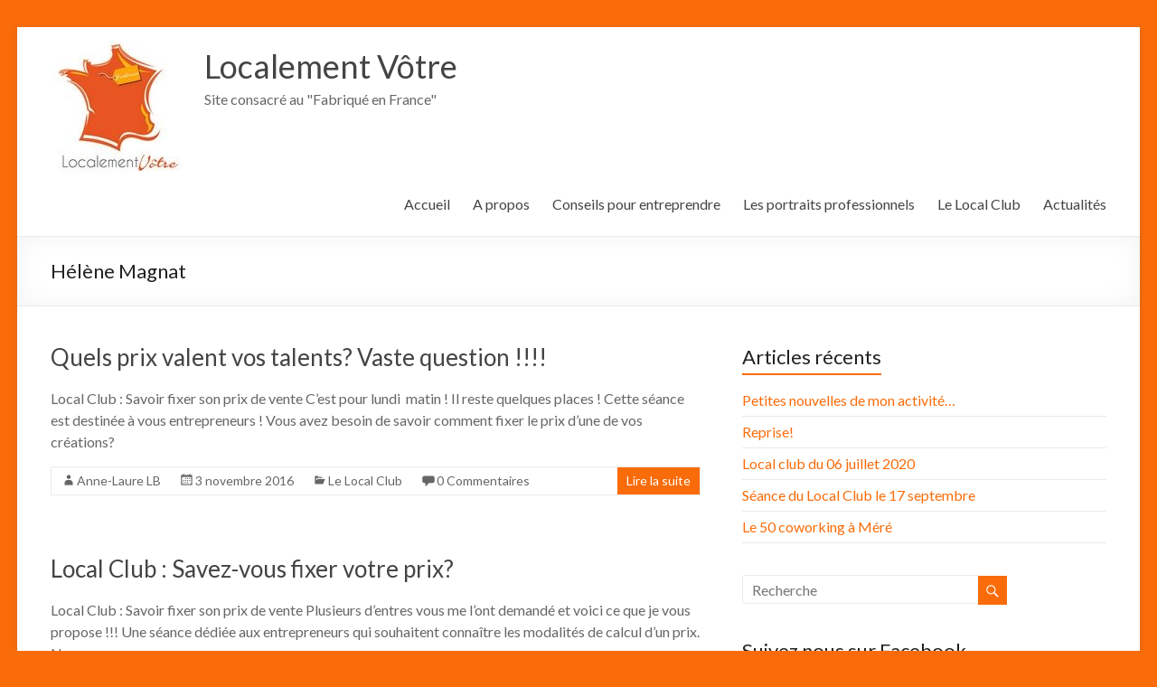

--- FILE ---
content_type: text/html; charset=UTF-8
request_url: http://localementvotre.fr/tag/helene-magnat/
body_size: 11070
content:
<!DOCTYPE html>
<!--[if IE 7]>
<html class="ie ie7" lang="fr-FR">
<![endif]-->
<!--[if IE 8]>
<html class="ie ie8" lang="fr-FR">
<![endif]-->
<!--[if !(IE 7) & !(IE 8)]><!-->
<html lang="fr-FR">
<!--<![endif]-->
<head>
<meta charset="UTF-8" />
<meta name="viewport" content="width=device-width, initial-scale=1">
<link rel="profile" href="http://gmpg.org/xfn/11" />
<link rel="pingback" href="http://localementvotre.fr/xmlrpc.php" />
<title>Hélène Magnat &#8211; Localement Vôtre</title>
<meta name='robots' content='max-image-preview:large' />

            <script data-no-defer="1" data-ezscrex="false" data-cfasync="false" data-pagespeed-no-defer data-cookieconsent="ignore">
                const ctPublicFunctions = {"_ajax_nonce":"22458ff04b","_rest_nonce":"1a9087ec43","_ajax_url":"\/wp-admin\/admin-ajax.php","_rest_url":"http:\/\/localementvotre.fr\/wp-json\/","data__cookies_type":"native","data__ajax_type":"admin_ajax","text__wait_for_decoding":"Decoding the contact data, let us a few seconds to finish. Anti-Spam by CleanTalk","cookiePrefix":"","wprocket_detected":false}
            </script>
        
            <script data-no-defer="1" data-ezscrex="false" data-cfasync="false" data-pagespeed-no-defer data-cookieconsent="ignore">
                const ctPublic = {"_ajax_nonce":"22458ff04b","settings__forms__check_internal":"0","settings__forms__check_external":"0","settings__forms__search_test":1,"blog_home":"http:\/\/localementvotre.fr\/","pixel__setting":"0","pixel__enabled":false,"pixel__url":null,"data__email_check_before_post":1,"data__cookies_type":"native","data__key_is_ok":true,"data__visible_fields_required":true,"data__to_local_storage":[],"wl_brandname":"Anti-Spam by CleanTalk","wl_brandname_short":"CleanTalk","ct_checkjs_key":2091829169}
            </script>
        <link rel='dns-prefetch' href='//maps.googleapis.com' />
<link rel='dns-prefetch' href='//fonts.googleapis.com' />
<link rel="alternate" type="application/rss+xml" title="Localement Vôtre &raquo; Flux" href="http://localementvotre.fr/feed/" />
<link rel="alternate" type="application/rss+xml" title="Localement Vôtre &raquo; Flux des commentaires" href="http://localementvotre.fr/comments/feed/" />
<link rel="alternate" type="application/rss+xml" title="Localement Vôtre &raquo; Flux de l’étiquette Hélène Magnat" href="http://localementvotre.fr/tag/helene-magnat/feed/" />
<script type="text/javascript">
window._wpemojiSettings = {"baseUrl":"https:\/\/s.w.org\/images\/core\/emoji\/14.0.0\/72x72\/","ext":".png","svgUrl":"https:\/\/s.w.org\/images\/core\/emoji\/14.0.0\/svg\/","svgExt":".svg","source":{"concatemoji":"http:\/\/localementvotre.fr\/wp-includes\/js\/wp-emoji-release.min.js?ver=6.2.2"}};
/*! This file is auto-generated */
!function(e,a,t){var n,r,o,i=a.createElement("canvas"),p=i.getContext&&i.getContext("2d");function s(e,t){p.clearRect(0,0,i.width,i.height),p.fillText(e,0,0);e=i.toDataURL();return p.clearRect(0,0,i.width,i.height),p.fillText(t,0,0),e===i.toDataURL()}function c(e){var t=a.createElement("script");t.src=e,t.defer=t.type="text/javascript",a.getElementsByTagName("head")[0].appendChild(t)}for(o=Array("flag","emoji"),t.supports={everything:!0,everythingExceptFlag:!0},r=0;r<o.length;r++)t.supports[o[r]]=function(e){if(p&&p.fillText)switch(p.textBaseline="top",p.font="600 32px Arial",e){case"flag":return s("\ud83c\udff3\ufe0f\u200d\u26a7\ufe0f","\ud83c\udff3\ufe0f\u200b\u26a7\ufe0f")?!1:!s("\ud83c\uddfa\ud83c\uddf3","\ud83c\uddfa\u200b\ud83c\uddf3")&&!s("\ud83c\udff4\udb40\udc67\udb40\udc62\udb40\udc65\udb40\udc6e\udb40\udc67\udb40\udc7f","\ud83c\udff4\u200b\udb40\udc67\u200b\udb40\udc62\u200b\udb40\udc65\u200b\udb40\udc6e\u200b\udb40\udc67\u200b\udb40\udc7f");case"emoji":return!s("\ud83e\udef1\ud83c\udffb\u200d\ud83e\udef2\ud83c\udfff","\ud83e\udef1\ud83c\udffb\u200b\ud83e\udef2\ud83c\udfff")}return!1}(o[r]),t.supports.everything=t.supports.everything&&t.supports[o[r]],"flag"!==o[r]&&(t.supports.everythingExceptFlag=t.supports.everythingExceptFlag&&t.supports[o[r]]);t.supports.everythingExceptFlag=t.supports.everythingExceptFlag&&!t.supports.flag,t.DOMReady=!1,t.readyCallback=function(){t.DOMReady=!0},t.supports.everything||(n=function(){t.readyCallback()},a.addEventListener?(a.addEventListener("DOMContentLoaded",n,!1),e.addEventListener("load",n,!1)):(e.attachEvent("onload",n),a.attachEvent("onreadystatechange",function(){"complete"===a.readyState&&t.readyCallback()})),(e=t.source||{}).concatemoji?c(e.concatemoji):e.wpemoji&&e.twemoji&&(c(e.twemoji),c(e.wpemoji)))}(window,document,window._wpemojiSettings);
</script>
<style type="text/css">
img.wp-smiley,
img.emoji {
	display: inline !important;
	border: none !important;
	box-shadow: none !important;
	height: 1em !important;
	width: 1em !important;
	margin: 0 0.07em !important;
	vertical-align: -0.1em !important;
	background: none !important;
	padding: 0 !important;
}
</style>
	<link rel='stylesheet' id='wp-block-library-css' href='http://localementvotre.fr/wp-includes/css/dist/block-library/style.min.css?ver=6.2.2' type='text/css' media='all' />
<link rel='stylesheet' id='classic-theme-styles-css' href='http://localementvotre.fr/wp-includes/css/classic-themes.min.css?ver=6.2.2' type='text/css' media='all' />
<style id='global-styles-inline-css' type='text/css'>
body{--wp--preset--color--black: #000000;--wp--preset--color--cyan-bluish-gray: #abb8c3;--wp--preset--color--white: #ffffff;--wp--preset--color--pale-pink: #f78da7;--wp--preset--color--vivid-red: #cf2e2e;--wp--preset--color--luminous-vivid-orange: #ff6900;--wp--preset--color--luminous-vivid-amber: #fcb900;--wp--preset--color--light-green-cyan: #7bdcb5;--wp--preset--color--vivid-green-cyan: #00d084;--wp--preset--color--pale-cyan-blue: #8ed1fc;--wp--preset--color--vivid-cyan-blue: #0693e3;--wp--preset--color--vivid-purple: #9b51e0;--wp--preset--gradient--vivid-cyan-blue-to-vivid-purple: linear-gradient(135deg,rgba(6,147,227,1) 0%,rgb(155,81,224) 100%);--wp--preset--gradient--light-green-cyan-to-vivid-green-cyan: linear-gradient(135deg,rgb(122,220,180) 0%,rgb(0,208,130) 100%);--wp--preset--gradient--luminous-vivid-amber-to-luminous-vivid-orange: linear-gradient(135deg,rgba(252,185,0,1) 0%,rgba(255,105,0,1) 100%);--wp--preset--gradient--luminous-vivid-orange-to-vivid-red: linear-gradient(135deg,rgba(255,105,0,1) 0%,rgb(207,46,46) 100%);--wp--preset--gradient--very-light-gray-to-cyan-bluish-gray: linear-gradient(135deg,rgb(238,238,238) 0%,rgb(169,184,195) 100%);--wp--preset--gradient--cool-to-warm-spectrum: linear-gradient(135deg,rgb(74,234,220) 0%,rgb(151,120,209) 20%,rgb(207,42,186) 40%,rgb(238,44,130) 60%,rgb(251,105,98) 80%,rgb(254,248,76) 100%);--wp--preset--gradient--blush-light-purple: linear-gradient(135deg,rgb(255,206,236) 0%,rgb(152,150,240) 100%);--wp--preset--gradient--blush-bordeaux: linear-gradient(135deg,rgb(254,205,165) 0%,rgb(254,45,45) 50%,rgb(107,0,62) 100%);--wp--preset--gradient--luminous-dusk: linear-gradient(135deg,rgb(255,203,112) 0%,rgb(199,81,192) 50%,rgb(65,88,208) 100%);--wp--preset--gradient--pale-ocean: linear-gradient(135deg,rgb(255,245,203) 0%,rgb(182,227,212) 50%,rgb(51,167,181) 100%);--wp--preset--gradient--electric-grass: linear-gradient(135deg,rgb(202,248,128) 0%,rgb(113,206,126) 100%);--wp--preset--gradient--midnight: linear-gradient(135deg,rgb(2,3,129) 0%,rgb(40,116,252) 100%);--wp--preset--duotone--dark-grayscale: url('#wp-duotone-dark-grayscale');--wp--preset--duotone--grayscale: url('#wp-duotone-grayscale');--wp--preset--duotone--purple-yellow: url('#wp-duotone-purple-yellow');--wp--preset--duotone--blue-red: url('#wp-duotone-blue-red');--wp--preset--duotone--midnight: url('#wp-duotone-midnight');--wp--preset--duotone--magenta-yellow: url('#wp-duotone-magenta-yellow');--wp--preset--duotone--purple-green: url('#wp-duotone-purple-green');--wp--preset--duotone--blue-orange: url('#wp-duotone-blue-orange');--wp--preset--font-size--small: 13px;--wp--preset--font-size--medium: 20px;--wp--preset--font-size--large: 36px;--wp--preset--font-size--x-large: 42px;--wp--preset--spacing--20: 0.44rem;--wp--preset--spacing--30: 0.67rem;--wp--preset--spacing--40: 1rem;--wp--preset--spacing--50: 1.5rem;--wp--preset--spacing--60: 2.25rem;--wp--preset--spacing--70: 3.38rem;--wp--preset--spacing--80: 5.06rem;--wp--preset--shadow--natural: 6px 6px 9px rgba(0, 0, 0, 0.2);--wp--preset--shadow--deep: 12px 12px 50px rgba(0, 0, 0, 0.4);--wp--preset--shadow--sharp: 6px 6px 0px rgba(0, 0, 0, 0.2);--wp--preset--shadow--outlined: 6px 6px 0px -3px rgba(255, 255, 255, 1), 6px 6px rgba(0, 0, 0, 1);--wp--preset--shadow--crisp: 6px 6px 0px rgba(0, 0, 0, 1);}:where(.is-layout-flex){gap: 0.5em;}body .is-layout-flow > .alignleft{float: left;margin-inline-start: 0;margin-inline-end: 2em;}body .is-layout-flow > .alignright{float: right;margin-inline-start: 2em;margin-inline-end: 0;}body .is-layout-flow > .aligncenter{margin-left: auto !important;margin-right: auto !important;}body .is-layout-constrained > .alignleft{float: left;margin-inline-start: 0;margin-inline-end: 2em;}body .is-layout-constrained > .alignright{float: right;margin-inline-start: 2em;margin-inline-end: 0;}body .is-layout-constrained > .aligncenter{margin-left: auto !important;margin-right: auto !important;}body .is-layout-constrained > :where(:not(.alignleft):not(.alignright):not(.alignfull)){max-width: var(--wp--style--global--content-size);margin-left: auto !important;margin-right: auto !important;}body .is-layout-constrained > .alignwide{max-width: var(--wp--style--global--wide-size);}body .is-layout-flex{display: flex;}body .is-layout-flex{flex-wrap: wrap;align-items: center;}body .is-layout-flex > *{margin: 0;}:where(.wp-block-columns.is-layout-flex){gap: 2em;}.has-black-color{color: var(--wp--preset--color--black) !important;}.has-cyan-bluish-gray-color{color: var(--wp--preset--color--cyan-bluish-gray) !important;}.has-white-color{color: var(--wp--preset--color--white) !important;}.has-pale-pink-color{color: var(--wp--preset--color--pale-pink) !important;}.has-vivid-red-color{color: var(--wp--preset--color--vivid-red) !important;}.has-luminous-vivid-orange-color{color: var(--wp--preset--color--luminous-vivid-orange) !important;}.has-luminous-vivid-amber-color{color: var(--wp--preset--color--luminous-vivid-amber) !important;}.has-light-green-cyan-color{color: var(--wp--preset--color--light-green-cyan) !important;}.has-vivid-green-cyan-color{color: var(--wp--preset--color--vivid-green-cyan) !important;}.has-pale-cyan-blue-color{color: var(--wp--preset--color--pale-cyan-blue) !important;}.has-vivid-cyan-blue-color{color: var(--wp--preset--color--vivid-cyan-blue) !important;}.has-vivid-purple-color{color: var(--wp--preset--color--vivid-purple) !important;}.has-black-background-color{background-color: var(--wp--preset--color--black) !important;}.has-cyan-bluish-gray-background-color{background-color: var(--wp--preset--color--cyan-bluish-gray) !important;}.has-white-background-color{background-color: var(--wp--preset--color--white) !important;}.has-pale-pink-background-color{background-color: var(--wp--preset--color--pale-pink) !important;}.has-vivid-red-background-color{background-color: var(--wp--preset--color--vivid-red) !important;}.has-luminous-vivid-orange-background-color{background-color: var(--wp--preset--color--luminous-vivid-orange) !important;}.has-luminous-vivid-amber-background-color{background-color: var(--wp--preset--color--luminous-vivid-amber) !important;}.has-light-green-cyan-background-color{background-color: var(--wp--preset--color--light-green-cyan) !important;}.has-vivid-green-cyan-background-color{background-color: var(--wp--preset--color--vivid-green-cyan) !important;}.has-pale-cyan-blue-background-color{background-color: var(--wp--preset--color--pale-cyan-blue) !important;}.has-vivid-cyan-blue-background-color{background-color: var(--wp--preset--color--vivid-cyan-blue) !important;}.has-vivid-purple-background-color{background-color: var(--wp--preset--color--vivid-purple) !important;}.has-black-border-color{border-color: var(--wp--preset--color--black) !important;}.has-cyan-bluish-gray-border-color{border-color: var(--wp--preset--color--cyan-bluish-gray) !important;}.has-white-border-color{border-color: var(--wp--preset--color--white) !important;}.has-pale-pink-border-color{border-color: var(--wp--preset--color--pale-pink) !important;}.has-vivid-red-border-color{border-color: var(--wp--preset--color--vivid-red) !important;}.has-luminous-vivid-orange-border-color{border-color: var(--wp--preset--color--luminous-vivid-orange) !important;}.has-luminous-vivid-amber-border-color{border-color: var(--wp--preset--color--luminous-vivid-amber) !important;}.has-light-green-cyan-border-color{border-color: var(--wp--preset--color--light-green-cyan) !important;}.has-vivid-green-cyan-border-color{border-color: var(--wp--preset--color--vivid-green-cyan) !important;}.has-pale-cyan-blue-border-color{border-color: var(--wp--preset--color--pale-cyan-blue) !important;}.has-vivid-cyan-blue-border-color{border-color: var(--wp--preset--color--vivid-cyan-blue) !important;}.has-vivid-purple-border-color{border-color: var(--wp--preset--color--vivid-purple) !important;}.has-vivid-cyan-blue-to-vivid-purple-gradient-background{background: var(--wp--preset--gradient--vivid-cyan-blue-to-vivid-purple) !important;}.has-light-green-cyan-to-vivid-green-cyan-gradient-background{background: var(--wp--preset--gradient--light-green-cyan-to-vivid-green-cyan) !important;}.has-luminous-vivid-amber-to-luminous-vivid-orange-gradient-background{background: var(--wp--preset--gradient--luminous-vivid-amber-to-luminous-vivid-orange) !important;}.has-luminous-vivid-orange-to-vivid-red-gradient-background{background: var(--wp--preset--gradient--luminous-vivid-orange-to-vivid-red) !important;}.has-very-light-gray-to-cyan-bluish-gray-gradient-background{background: var(--wp--preset--gradient--very-light-gray-to-cyan-bluish-gray) !important;}.has-cool-to-warm-spectrum-gradient-background{background: var(--wp--preset--gradient--cool-to-warm-spectrum) !important;}.has-blush-light-purple-gradient-background{background: var(--wp--preset--gradient--blush-light-purple) !important;}.has-blush-bordeaux-gradient-background{background: var(--wp--preset--gradient--blush-bordeaux) !important;}.has-luminous-dusk-gradient-background{background: var(--wp--preset--gradient--luminous-dusk) !important;}.has-pale-ocean-gradient-background{background: var(--wp--preset--gradient--pale-ocean) !important;}.has-electric-grass-gradient-background{background: var(--wp--preset--gradient--electric-grass) !important;}.has-midnight-gradient-background{background: var(--wp--preset--gradient--midnight) !important;}.has-small-font-size{font-size: var(--wp--preset--font-size--small) !important;}.has-medium-font-size{font-size: var(--wp--preset--font-size--medium) !important;}.has-large-font-size{font-size: var(--wp--preset--font-size--large) !important;}.has-x-large-font-size{font-size: var(--wp--preset--font-size--x-large) !important;}
.wp-block-navigation a:where(:not(.wp-element-button)){color: inherit;}
:where(.wp-block-columns.is-layout-flex){gap: 2em;}
.wp-block-pullquote{font-size: 1.5em;line-height: 1.6;}
</style>
<link rel='stylesheet' id='ct_public_css-css' href='http://localementvotre.fr/wp-content/plugins/cleantalk-spam-protect/css/cleantalk-public.min.css?ver=6.19.1' type='text/css' media='all' />
<link rel='stylesheet' id='csbwf_sidebar_style-css' href='http://localementvotre.fr/wp-content/plugins/custom-share-buttons-with-floating-sidebar/css/csbwfs.css?ver=6.2.2' type='text/css' media='all' />
<link rel='stylesheet' id='google-maps-builder-plugin-styles-css' href='http://localementvotre.fr/wp-content/plugins/google-maps-builder/vendor/wordimpress/maps-builder-core/assets/css/google-maps-builder.min.css?ver=2.1.2' type='text/css' media='all' />
<link rel='stylesheet' id='google-maps-builder-map-icons-css' href='http://localementvotre.fr/wp-content/plugins/google-maps-builder/vendor/wordimpress/maps-builder-core/includes/libraries/map-icons/css/map-icons.css?ver=2.1.2' type='text/css' media='all' />
<link rel='stylesheet' id='spacious_style-css' href='http://localementvotre.fr/wp-content/themes/spacious/style.css?ver=6.2.2' type='text/css' media='all' />
<link rel='stylesheet' id='spacious-genericons-css' href='http://localementvotre.fr/wp-content/themes/spacious/genericons/genericons.css?ver=3.3.1' type='text/css' media='all' />
<link rel='stylesheet' id='google_fonts-css' href='//fonts.googleapis.com/css?family=Lato&#038;ver=6.2.2' type='text/css' media='all' />
<script type='text/javascript' src='http://localementvotre.fr/wp-includes/js/jquery/jquery.min.js?ver=3.6.4' id='jquery-core-js'></script>
<script type='text/javascript' src='http://localementvotre.fr/wp-includes/js/jquery/jquery-migrate.min.js?ver=3.4.0' id='jquery-migrate-js'></script>
<script type='text/javascript' data-pagespeed-no-defer src='http://localementvotre.fr/wp-content/plugins/cleantalk-spam-protect/js/apbct-public-bundle.min.js?ver=6.19.1' id='ct_public_functions-js'></script>
<script type='text/javascript' src='http://localementvotre.fr/wp-content/themes/spacious/js/spacious-custom.js?ver=6.2.2' id='spacious-custom-js'></script>
<!--[if lte IE 8]>
<script type='text/javascript' src='http://localementvotre.fr/wp-content/themes/spacious/js/html5shiv.min.js?ver=6.2.2' id='html5-js'></script>
<![endif]-->
<script type='text/javascript' src='https://maps.googleapis.com/maps/api/js?v=3.exp&#038;libraries=places&#038;key=AIzaSyBKxSkc48ez5Sjrtkn4lITuaLTb_jwlZlA&#038;ver=6.2.2' id='google-maps-builder-gmaps-js'></script>
<link rel="https://api.w.org/" href="http://localementvotre.fr/wp-json/" /><link rel="alternate" type="application/json" href="http://localementvotre.fr/wp-json/wp/v2/tags/687" /><link rel="EditURI" type="application/rsd+xml" title="RSD" href="http://localementvotre.fr/xmlrpc.php?rsd" />
<link rel="wlwmanifest" type="application/wlwmanifest+xml" href="http://localementvotre.fr/wp-includes/wlwmanifest.xml" />
<meta name="generator" content="WordPress 6.2.2" />
<style type="text/css">.recentcomments a{display:inline !important;padding:0 !important;margin:0 !important;}</style><style type="text/css" id="custom-background-css">
body.custom-background { background-color: #fa6c0a; }
</style>
	<link rel="icon" href="http://localementvotre.fr/wp-content/uploads/2017/02/cropped-logo-seul-32x32.jpg" sizes="32x32" />
<link rel="icon" href="http://localementvotre.fr/wp-content/uploads/2017/02/cropped-logo-seul-192x192.jpg" sizes="192x192" />
<link rel="apple-touch-icon" href="http://localementvotre.fr/wp-content/uploads/2017/02/cropped-logo-seul-180x180.jpg" />
<meta name="msapplication-TileImage" content="http://localementvotre.fr/wp-content/uploads/2017/02/cropped-logo-seul-270x270.jpg" />
		<style type="text/css"> blockquote { border-left: 3px solid #fa6c0a; }
			.spacious-button, input[type="reset"], input[type="button"], input[type="submit"], button { background-color: #fa6c0a; }
			.previous a:hover, .next a:hover { 	color: #fa6c0a; }
			a { color: #fa6c0a; }
			#site-title a:hover { color: #fa6c0a; }
			.main-navigation ul li.current_page_item a, .main-navigation ul li:hover > a { color: #fa6c0a; }
			.main-navigation ul li ul { border-top: 1px solid #fa6c0a; }
			.main-navigation ul li ul li a:hover, .main-navigation ul li ul li:hover > a, .main-navigation ul li.current-menu-item ul li a:hover { color: #fa6c0a; }
			.site-header .menu-toggle:hover.entry-meta a.read-more:hover,#featured-slider .slider-read-more-button:hover,.call-to-action-button:hover,.entry-meta .read-more-link:hover,.spacious-button:hover, input[type="reset"]:hover, input[type="button"]:hover, input[type="submit"]:hover, button:hover { background: #c83a00; }
			.main-small-navigation li:hover { background: #fa6c0a; }
			.main-small-navigation ul > .current_page_item, .main-small-navigation ul > .current-menu-item { background: #fa6c0a; }
			.main-navigation a:hover, .main-navigation ul li.current-menu-item a, .main-navigation ul li.current_page_ancestor a, .main-navigation ul li.current-menu-ancestor a, .main-navigation ul li.current_page_item a, .main-navigation ul li:hover > a  { color: #fa6c0a; }
			.small-menu a:hover, .small-menu ul li.current-menu-item a, .small-menu ul li.current_page_ancestor a, .small-menu ul li.current-menu-ancestor a, .small-menu ul li.current_page_item a, .small-menu ul li:hover > a { color: #fa6c0a; }
			#featured-slider .slider-read-more-button { background-color: #fa6c0a; }
			#controllers a:hover, #controllers a.active { background-color: #fa6c0a; color: #fa6c0a; }
			.widget_service_block a.more-link:hover, .widget_featured_single_post a.read-more:hover,#secondary a:hover,logged-in-as:hover  a,.single-page p a:hover{ color: #c83a00; }
			.breadcrumb a:hover { color: #fa6c0a; }
			.tg-one-half .widget-title a:hover, .tg-one-third .widget-title a:hover, .tg-one-fourth .widget-title a:hover { color: #fa6c0a; }
			.pagination span ,.site-header .menu-toggle:hover{ background-color: #fa6c0a; }
			.pagination a span:hover { color: #fa6c0a; border-color: .#fa6c0a; }
			.widget_testimonial .testimonial-post { border-color: #fa6c0a #EAEAEA #EAEAEA #EAEAEA; }
			.call-to-action-content-wrapper { border-color: #EAEAEA #EAEAEA #EAEAEA #fa6c0a; }
			.call-to-action-button { background-color: #fa6c0a; }
			#content .comments-area a.comment-permalink:hover { color: #fa6c0a; }
			.comments-area .comment-author-link a:hover { color: #fa6c0a; }
			.comments-area .comment-author-link span { background-color: #fa6c0a; }
			.comment .comment-reply-link:hover { color: #fa6c0a; }
			.nav-previous a:hover, .nav-next a:hover { color: #fa6c0a; }
			#wp-calendar #today { color: #fa6c0a; }
			.widget-title span { border-bottom: 2px solid #fa6c0a; }
			.footer-widgets-area a:hover { color: #fa6c0a !important; }
			.footer-socket-wrapper .copyright a:hover { color: #fa6c0a; }
			a#back-top:before { background-color: #fa6c0a; }
			.read-more, .more-link { color: #fa6c0a; }
			.post .entry-title a:hover, .page .entry-title a:hover { color: #fa6c0a; }
			.post .entry-meta .read-more-link { background-color: #fa6c0a; }
			.post .entry-meta a:hover, .type-page .entry-meta a:hover { color: #fa6c0a; }
			.single #content .tags a:hover { color: #fa6c0a; }
			.widget_testimonial .testimonial-icon:before { color: #fa6c0a; }
			a#scroll-up { background-color: #fa6c0a; }
			.search-form span { background-color: #fa6c0a; }</style>
		</head>

<body class="archive tag tag-helene-magnat tag-687 custom-background wp-custom-logo  blog-medium elementor-default">
<div id="page" class="hfeed site">
		<header id="masthead" class="site-header clearfix">

		
		<div id="header-text-nav-container">
			<div class="inner-wrap">

				<div id="header-text-nav-wrap" class="clearfix">
					<div id="header-left-section">
													<div id="header-logo-image">
								
								<a href="http://localementvotre.fr/" class="custom-logo-link" rel="home"><img width="150" height="150" src="http://localementvotre.fr/wp-content/uploads/2017/09/cropped-logo-seulMINI-1.jpg" class="custom-logo" alt="Localement Vôtre" decoding="async" /></a>							</div><!-- #header-logo-image -->
												<div id="header-text" class="">
                                       <h3 id="site-title">
                        <a href="http://localementvotre.fr/" title="Localement Vôtre" rel="home">Localement Vôtre</a>
                     </h3>
                                                         <p id="site-description">Site consacré au &quot;Fabriqué en France&quot;</p>
                  <!-- #site-description -->
						</div><!-- #header-text -->
					</div><!-- #header-left-section -->
					<div id="header-right-section">
												<nav id="site-navigation" class="main-navigation" role="navigation">
							<h3 class="menu-toggle">Menu</h3>
							<div class="menu-nouveau-menu-container"><ul id="menu-nouveau-menu" class="menu"><li id="menu-item-876" class="menu-item menu-item-type-custom menu-item-object-custom menu-item-home menu-item-876"><a href="http://localementvotre.fr/">Accueil</a></li>
<li id="menu-item-877" class="menu-item menu-item-type-post_type menu-item-object-page menu-item-877"><a href="http://localementvotre.fr/a-propos/">A propos</a></li>
<li id="menu-item-878" class="menu-item menu-item-type-post_type menu-item-object-page menu-item-878"><a href="http://localementvotre.fr/boutique/">Conseils pour entreprendre</a></li>
<li id="menu-item-894" class="menu-item menu-item-type-post_type menu-item-object-page menu-item-has-children menu-item-894"><a href="http://localementvotre.fr/les-portraits-professionnels/">Les portraits professionnels</a>
<ul class="sub-menu">
	<li id="menu-item-900" class="menu-item menu-item-type-taxonomy menu-item-object-category menu-item-900"><a href="http://localementvotre.fr/category/artisanat/">Artisanat</a></li>
	<li id="menu-item-901" class="menu-item menu-item-type-taxonomy menu-item-object-category menu-item-901"><a href="http://localementvotre.fr/category/cadeaux/">Cadeaux</a></li>
	<li id="menu-item-902" class="menu-item menu-item-type-taxonomy menu-item-object-category menu-item-902"><a href="http://localementvotre.fr/category/loisirs/">Loisirs</a></li>
	<li id="menu-item-903" class="menu-item menu-item-type-taxonomy menu-item-object-category menu-item-903"><a href="http://localementvotre.fr/category/services/">Services</a></li>
</ul>
</li>
<li id="menu-item-899" class="menu-item menu-item-type-taxonomy menu-item-object-category menu-item-899"><a href="http://localementvotre.fr/category/local-club/">Le Local Club</a></li>
<li id="menu-item-1193" class="menu-item menu-item-type-taxonomy menu-item-object-category menu-item-1193"><a href="http://localementvotre.fr/category/actualites/">Actualités</a></li>
</ul></div>						</nav>
			    	</div><!-- #header-right-section -->

			   </div><!-- #header-text-nav-wrap -->
			</div><!-- .inner-wrap -->
		</div><!-- #header-text-nav-container -->

		
						<div class="header-post-title-container clearfix">
					<div class="inner-wrap">
						<div class="post-title-wrapper">
							                                                   <h1 class="header-post-title-class">Hélène Magnat</h1>
                        						   						</div>
											</div>
				</div>
				</header>
			<div id="main" class="clearfix">
		<div class="inner-wrap">

	
	<div id="primary">
		<div id="content" class="clearfix">

			
				
					
<article id="post-19" class="post-19 post type-post status-publish format-standard hentry category-local-club tag-censea tag-fixer-un-prix tag-helene-magnat">
	
		<header class="entry-header">
	<h2 class="entry-title">
		<a href="http://localementvotre.fr/quels-prix-valent-vos-talents-vaste-question/" title="Quels prix valent vos talents? Vaste question !!!!">Quels prix valent vos talents? Vaste question !!!!</a>
	</h2><!-- .entry-title -->
	</header>
	
	
	<div class="entry-content clearfix">
		<p>Local Club : Savoir fixer son prix de vente C&rsquo;est pour lundi  matin ! Il reste quelques places ! Cette séance est destinée à vous entrepreneurs ! Vous avez besoin de savoir comment fixer le prix d&rsquo;une de vos créations?</p>
	</div>

	<footer class="entry-meta-bar clearfix"><div class="entry-meta clearfix">
	  <span class="by-author author vcard"><a class="url fn n" href="http://localementvotre.fr/author/anne-laure-lb/">Anne-Laure LB</a></span>

	  <span class="date"><a href="http://localementvotre.fr/quels-prix-valent-vos-talents-vaste-question/" title="15 h 14 min" rel="bookmark"><time class="entry-date published" datetime="2016-11-03T15:14:00+01:00">3 novembre 2016</time><time class="updated" datetime="2017-09-22T14:00:04+02:00">22 septembre 2017</time></a></span>
	  		 <span class="category"><a href="http://localementvotre.fr/category/local-club/" rel="category tag">Le Local Club</a></span>
	  
	  		 <span class="comments"><a href="http://localementvotre.fr/quels-prix-valent-vos-talents-vaste-question/#respond">0 Commentaires</a></span>
	  
	  
	  		 <span class="read-more-link"><a class="read-more" href="http://localementvotre.fr/quels-prix-valent-vos-talents-vaste-question/">Lire la suite</a></span>
	  
	  </div></footer>
	</article>
				
					
<article id="post-23" class="post-23 post type-post status-publish format-standard hentry category-local-club tag-censea tag-fixer-un-prix tag-helene-magnat">
	
		<header class="entry-header">
	<h2 class="entry-title">
		<a href="http://localementvotre.fr/local-club-savez-vous-fixer-votre-prix/" title="Local Club : Savez-vous fixer votre prix?">Local Club : Savez-vous fixer votre prix?</a>
	</h2><!-- .entry-title -->
	</header>
	
	
	<div class="entry-content clearfix">
		<p>Local Club : Savoir fixer son prix de vente Plusieurs d&rsquo;entres vous me l&rsquo;ont demandé et voici ce que je vous propose !!! Une séance dédiée aux entrepreneurs qui souhaitent connaître les modalités de calcul d&rsquo;un prix. Nous serons en</p>
	</div>

	<footer class="entry-meta-bar clearfix"><div class="entry-meta clearfix">
	  <span class="by-author author vcard"><a class="url fn n" href="http://localementvotre.fr/author/anne-laure-lb/">Anne-Laure LB</a></span>

	  <span class="date"><a href="http://localementvotre.fr/local-club-savez-vous-fixer-votre-prix/" title="7 h 00 min" rel="bookmark"><time class="entry-date published" datetime="2016-10-19T07:00:00+02:00">19 octobre 2016</time><time class="updated" datetime="2017-09-22T14:01:39+02:00">22 septembre 2017</time></a></span>
	  		 <span class="category"><a href="http://localementvotre.fr/category/local-club/" rel="category tag">Le Local Club</a></span>
	  
	  		 <span class="comments"><a href="http://localementvotre.fr/local-club-savez-vous-fixer-votre-prix/#respond">0 Commentaires</a></span>
	  
	  
	  		 <span class="read-more-link"><a class="read-more" href="http://localementvotre.fr/local-club-savez-vous-fixer-votre-prix/">Lire la suite</a></span>
	  
	  </div></footer>
	</article>
				
				
			
		</div><!-- #content -->
	</div><!-- #primary -->

	
<div id="secondary">
			
		
		<aside id="recent-posts-2" class="widget widget_recent_entries">
		<h3 class="widget-title"><span>Articles récents</span></h3>
		<ul>
											<li>
					<a href="http://localementvotre.fr/petites-nouvelles-de-mon-activite/">Petites nouvelles de mon activité&#8230;</a>
									</li>
											<li>
					<a href="http://localementvotre.fr/reprise/">Reprise!</a>
									</li>
											<li>
					<a href="http://localementvotre.fr/local-club-du-06-juillet-2020/">Local club du 06 juillet 2020</a>
									</li>
											<li>
					<a href="http://localementvotre.fr/seance-du-local-club-le-17-septembre/">Séance du Local Club le 17 septembre</a>
									</li>
											<li>
					<a href="http://localementvotre.fr/le-50-coworking-a-mere/">Le 50 coworking à Méré</a>
									</li>
					</ul>

		</aside><aside id="search-2" class="widget widget_search"><form action="http://localementvotre.fr/" class="search-form searchform clearfix" method="get">
	<div class="search-wrap">
		<input type="text" placeholder="Recherche" class="s field" name="s">
		<button class="search-icon" type="submit"></button>
	</div>
<label class="apbct_special_field" id="apbct_label_id29600" for="apbct__email_id__search_form_29600">29600</label><input 
        id="apbct__email_id__search_form_29600" 
        class="apbct_special_field apbct__email_id__search_form"
        autocomplete="off" 
        name="apbct__email_id__search_form_29600"  
        type="text" 
        value="29600" 
        size="30" 
        apbct_event_id="29600"
        maxlength="200" 
    /><input 
        id="apbct_submit_id__search_form_29600" 
        class="apbct_special_field apbct__email_id__search_form"
        name="apbct_submit_id__search_form_29600"  
        type="submit" 
        size="30" 
        maxlength="200" 
        value="29600" 
    /></form><!-- .searchform --></aside><aside id="fbw_id-2" class="widget widget_fbw_id"><h3 class="widget-title"><span>Suivez nous sur Facebook</span></h3><div class="fb_loader" style="text-align: center !important;"><img src="http://localementvotre.fr/wp-content/plugins/facebook-pagelike-widget/loader.gif" alt="Facebook Pagelike Widget" /></div><div id="fb-root"></div>
        <div class="fb-page" data-href="https://www.facebook.com/localementvotre78/ARTuJOqi2jh2WIq9Q6j_XbehY-P_kN8lUe_atRkP7gjTrk6mw7pwACRnEsVO86Hd3kg&fref=nf " data-width="300" data-height="500" data-small-header="false" data-adapt-container-width="false" data-hide-cover="false" data-show-facepile="true" style="" hide_cta="false" data-tabs="timeline" data-lazy="false"></div></aside>        <!-- A WordPress plugin developed by Milap Patel -->
    <aside id="tag_cloud-3" class="widget widget_tag_cloud"><h3 class="widget-title"><span>Mots clés</span></h3><div class="tagcloud"><a href="http://localementvotre.fr/tag/78/" class="tag-cloud-link tag-link-744 tag-link-position-1" style="font-size: 20.018867924528pt;" aria-label="78 (31 éléments)">78</a>
<a href="http://localementvotre.fr/tag/agence-artis/" class="tag-cloud-link tag-link-670 tag-link-position-2" style="font-size: 8pt;" aria-label="agence Artis (3 éléments)">agence Artis</a>
<a href="http://localementvotre.fr/tag/aide-aux-entrepreneurs-yvelinois/" class="tag-cloud-link tag-link-811 tag-link-position-3" style="font-size: 10.377358490566pt;" aria-label="aide aux entrepreneurs Yvelinois (5 éléments)">aide aux entrepreneurs Yvelinois</a>
<a href="http://localementvotre.fr/tag/anne-laure-le-borgne/" class="tag-cloud-link tag-link-1191 tag-link-position-4" style="font-size: 11.301886792453pt;" aria-label="Anne-Laure Le Borgne (6 éléments)">Anne-Laure Le Borgne</a>
<a href="http://localementvotre.fr/tag/argile-et-barbotine/" class="tag-cloud-link tag-link-1147 tag-link-position-5" style="font-size: 8pt;" aria-label="Argile et Barbotine (3 éléments)">Argile et Barbotine</a>
<a href="http://localementvotre.fr/tag/bijoux/" class="tag-cloud-link tag-link-712 tag-link-position-6" style="font-size: 9.3207547169811pt;" aria-label="Bijoux (4 éléments)">Bijoux</a>
<a href="http://localementvotre.fr/tag/boire-yvelinois/" class="tag-cloud-link tag-link-859 tag-link-position-7" style="font-size: 10.377358490566pt;" aria-label="Boire Yvelinois (5 éléments)">Boire Yvelinois</a>
<a href="http://localementvotre.fr/tag/breval/" class="tag-cloud-link tag-link-1148 tag-link-position-8" style="font-size: 10.377358490566pt;" aria-label="Breval (5 éléments)">Breval</a>
<a href="http://localementvotre.fr/tag/cadeau-femme/" class="tag-cloud-link tag-link-749 tag-link-position-9" style="font-size: 9.3207547169811pt;" aria-label="cadeau femme (4 éléments)">cadeau femme</a>
<a href="http://localementvotre.fr/tag/cadeau-homme/" class="tag-cloud-link tag-link-750 tag-link-position-10" style="font-size: 9.3207547169811pt;" aria-label="cadeau homme (4 éléments)">cadeau homme</a>
<a href="http://localementvotre.fr/tag/cadeau-original-enfant/" class="tag-cloud-link tag-link-746 tag-link-position-11" style="font-size: 11.301886792453pt;" aria-label="cadeau original enfant (6 éléments)">cadeau original enfant</a>
<a href="http://localementvotre.fr/tag/concours-localement-votre/" class="tag-cloud-link tag-link-1215 tag-link-position-12" style="font-size: 8pt;" aria-label="concours localement votre (3 éléments)">concours localement votre</a>
<a href="http://localementvotre.fr/tag/conseils-pour-createurs/" class="tag-cloud-link tag-link-916 tag-link-position-13" style="font-size: 11.962264150943pt;" aria-label="conseils pour créateurs (7 éléments)">conseils pour créateurs</a>
<a href="http://localementvotre.fr/tag/creations-tissus/" class="tag-cloud-link tag-link-761 tag-link-position-14" style="font-size: 8pt;" aria-label="créations tissus (3 éléments)">créations tissus</a>
<a href="http://localementvotre.fr/tag/ceramiste-yvelines/" class="tag-cloud-link tag-link-733 tag-link-position-15" style="font-size: 8pt;" aria-label="céramiste Yvelines (3 éléments)">céramiste Yvelines</a>
<a href="http://localementvotre.fr/tag/decoration/" class="tag-cloud-link tag-link-717 tag-link-position-16" style="font-size: 11.301886792453pt;" aria-label="décoration (6 éléments)">décoration</a>
<a href="http://localementvotre.fr/tag/decoration-yvelines/" class="tag-cloud-link tag-link-1073 tag-link-position-17" style="font-size: 10.377358490566pt;" aria-label="décoration Yvelines (5 éléments)">décoration Yvelines</a>
<a href="http://localementvotre.fr/tag/decorer-yvelinois/" class="tag-cloud-link tag-link-702 tag-link-position-18" style="font-size: 21.471698113208pt;" aria-label="décorer Yvelinois (41 éléments)">décorer Yvelinois</a>
<a href="http://localementvotre.fr/tag/enfant/" class="tag-cloud-link tag-link-748 tag-link-position-19" style="font-size: 9.3207547169811pt;" aria-label="enfant (4 éléments)">enfant</a>
<a href="http://localementvotre.fr/tag/gourmand/" class="tag-cloud-link tag-link-754 tag-link-position-20" style="font-size: 8pt;" aria-label="gourmand (3 éléments)">gourmand</a>
<a href="http://localementvotre.fr/tag/jouer-yvelinois/" class="tag-cloud-link tag-link-861 tag-link-position-21" style="font-size: 12.622641509434pt;" aria-label="Jouer Yvelinois (8 éléments)">Jouer Yvelinois</a>
<a href="http://localementvotre.fr/tag/les-createur/" class="tag-cloud-link tag-link-1158 tag-link-position-22" style="font-size: 11.962264150943pt;" aria-label="les créateur (7 éléments)">les créateur</a>
<a href="http://localementvotre.fr/tag/les-createurs/" class="tag-cloud-link tag-link-1135 tag-link-position-23" style="font-size: 11.962264150943pt;" aria-label="les créateurs (7 éléments)">les créateurs</a>
<a href="http://localementvotre.fr/tag/les-medias/" class="tag-cloud-link tag-link-756 tag-link-position-24" style="font-size: 16.981132075472pt;" aria-label="les Médias (18 éléments)">les Médias</a>
<a href="http://localementvotre.fr/tag/localement-votre/" class="tag-cloud-link tag-link-1193 tag-link-position-25" style="font-size: 15.924528301887pt;" aria-label="localement votre (15 éléments)">localement votre</a>
<a href="http://localementvotre.fr/tag/local-malin/" class="tag-cloud-link tag-link-663 tag-link-position-26" style="font-size: 13.811320754717pt;" aria-label="Local Malin (10 éléments)">Local Malin</a>
<a href="http://localementvotre.fr/tag/made-in-france/" class="tag-cloud-link tag-link-704 tag-link-position-27" style="font-size: 9.3207547169811pt;" aria-label="made in France (4 éléments)">made in France</a>
<a href="http://localementvotre.fr/tag/made-in-yvelines/" class="tag-cloud-link tag-link-757 tag-link-position-28" style="font-size: 19.622641509434pt;" aria-label="made in Yvelines (29 éléments)">made in Yvelines</a>
<a href="http://localementvotre.fr/tag/manger-yvelinois/" class="tag-cloud-link tag-link-738 tag-link-position-29" style="font-size: 19.622641509434pt;" aria-label="Manger Yvelinois (29 éléments)">Manger Yvelinois</a>
<a href="http://localementvotre.fr/tag/maule/" class="tag-cloud-link tag-link-666 tag-link-position-30" style="font-size: 12.622641509434pt;" aria-label="Maule (8 éléments)">Maule</a>
<a href="http://localementvotre.fr/tag/pour-les-createurs/" class="tag-cloud-link tag-link-667 tag-link-position-31" style="font-size: 9.3207547169811pt;" aria-label="Pour les créateurs (4 éléments)">Pour les créateurs</a>
<a href="http://localementvotre.fr/tag/pour-les-pros/" class="tag-cloud-link tag-link-720 tag-link-position-32" style="font-size: 22pt;" aria-label="pour les pros (45 éléments)">pour les pros</a>
<a href="http://localementvotre.fr/tag/produits-locaux/" class="tag-cloud-link tag-link-964 tag-link-position-33" style="font-size: 11.962264150943pt;" aria-label="produits locaux (7 éléments)">produits locaux</a>
<a href="http://localementvotre.fr/tag/rando-maule/" class="tag-cloud-link tag-link-1146 tag-link-position-34" style="font-size: 9.3207547169811pt;" aria-label="rando Maule (4 éléments)">rando Maule</a>
<a href="http://localementvotre.fr/tag/reductions-dans-les-yvelines/" class="tag-cloud-link tag-link-1174 tag-link-position-35" style="font-size: 8pt;" aria-label="réductions dans les Yvelines (3 éléments)">réductions dans les Yvelines</a>
<a href="http://localementvotre.fr/tag/retrospective-blog/" class="tag-cloud-link tag-link-1157 tag-link-position-36" style="font-size: 12.622641509434pt;" aria-label="rétrospective blog (8 éléments)">rétrospective blog</a>
<a href="http://localementvotre.fr/tag/shabiller-yvelinois/" class="tag-cloud-link tag-link-762 tag-link-position-37" style="font-size: 16.320754716981pt;" aria-label="s&#039;habiller Yvelinois (16 éléments)">s&#039;habiller Yvelinois</a>
<a href="http://localementvotre.fr/tag/service-a-la-personne/" class="tag-cloud-link tag-link-662 tag-link-position-38" style="font-size: 18.566037735849pt;" aria-label="service à la personne (24 éléments)">service à la personne</a>
<a href="http://localementvotre.fr/tag/sorties-en-yvelines/" class="tag-cloud-link tag-link-742 tag-link-position-39" style="font-size: 19.358490566038pt;" aria-label="sorties en Yvelines (28 éléments)">sorties en Yvelines</a>
<a href="http://localementvotre.fr/tag/vendeuse-a-domicile-yvelines/" class="tag-cloud-link tag-link-696 tag-link-position-40" style="font-size: 8pt;" aria-label="vendeuse à domicile Yvelines (3 éléments)">vendeuse à domicile Yvelines</a>
<a href="http://localementvotre.fr/tag/vente-a-domicile/" class="tag-cloud-link tag-link-727 tag-link-position-41" style="font-size: 9.3207547169811pt;" aria-label="vente à domicile (4 éléments)">vente à domicile</a>
<a href="http://localementvotre.fr/tag/video-localement-votre/" class="tag-cloud-link tag-link-1203 tag-link-position-42" style="font-size: 8pt;" aria-label="vidéo localement votre (3 éléments)">vidéo localement votre</a>
<a href="http://localementvotre.fr/tag/villennes-sur-seine/" class="tag-cloud-link tag-link-739 tag-link-position-43" style="font-size: 9.3207547169811pt;" aria-label="Villennes sur Seine (4 éléments)">Villennes sur Seine</a>
<a href="http://localementvotre.fr/tag/vivre-yvelinois/" class="tag-cloud-link tag-link-792 tag-link-position-44" style="font-size: 13.811320754717pt;" aria-label="vivre Yvelinois (10 éléments)">vivre Yvelinois</a>
<a href="http://localementvotre.fr/tag/yvelines/" class="tag-cloud-link tag-link-691 tag-link-position-45" style="font-size: 13.283018867925pt;" aria-label="Yvelines (9 éléments)">Yvelines</a></div>
</aside><aside id="mc4wp_form_widget-2" class="widget widget_mc4wp_form_widget"><h3 class="widget-title"><span>Inscription à la newsletter</span></h3><script>(function() {
	window.mc4wp = window.mc4wp || {
		listeners: [],
		forms: {
			on: function(evt, cb) {
				window.mc4wp.listeners.push(
					{
						event   : evt,
						callback: cb
					}
				);
			}
		}
	}
})();
</script><!-- Mailchimp for WordPress v4.9.8 - https://wordpress.org/plugins/mailchimp-for-wp/ --><form id="mc4wp-form-1" class="mc4wp-form mc4wp-form-1575" method="post" data-id="1575" data-name="Bienvenue chez Localement Votre" ><div class="mc4wp-form-fields"><p>
	<label>Adresse Email: </label>
	<input type="email" name="EMAIL" placeholder="Votre adresse mail" required />
</p>

<p>
	<input type="submit" value="S'inscrire" />
</p></div><label style="display: none !important;">Laissez ce champ vide si vous êtes humain : <input type="text" name="_mc4wp_honeypot" value="" tabindex="-1" autocomplete="off" /></label><input type="hidden" name="_mc4wp_timestamp" value="1768868360" /><input type="hidden" name="_mc4wp_form_id" value="1575" /><input type="hidden" name="_mc4wp_form_element_id" value="mc4wp-form-1" /><div class="mc4wp-response"></div></form><!-- / Mailchimp for WordPress Plugin --></aside>	</div>
	

		</div><!-- .inner-wrap -->
	</div><!-- #main -->
			<footer id="colophon" class="clearfix">
						<div class="footer-socket-wrapper clearfix">
				<div class="inner-wrap">
					<div class="footer-socket-area">
						<div class="copyright">Copyright &copy; 2026 <a href="http://localementvotre.fr/" title="Localement Vôtre" ><span>Localement Vôtre</span></a>. Propulsé par <a href="https://wordpress.org" target="_blank" title="WordPress"><span>WordPress</span></a>. Theme Spacious par <a href="https://themegrill.com/themes/spacious" target="_blank" title="ThemeGrill." rel="designer"><span>ThemeGrill.</span></a>.</div>						<nav class="small-menu clearfix">
									    			</nav>
					</div>
				</div>
			</div>
		</footer>
		<a href="#masthead" id="scroll-up"></a>
	</div><!-- #page -->
	<script>				
                    document.addEventListener('DOMContentLoaded', function () {
                        setTimeout(function(){
                            if( document.querySelectorAll('[name^=ct_checkjs]').length > 0 ) {
                                apbct_public_sendAJAX(	
                                    { action: 'apbct_js_keys__get' },	
                                    { callback: apbct_js_keys__set_input_value }
                                )
                            }
                        },0)					    
                    })				
                </script><script>(function() {function maybePrefixUrlField () {
  const value = this.value.trim()
  if (value !== '' && value.indexOf('http') !== 0) {
    this.value = 'http://' + value
  }
}

const urlFields = document.querySelectorAll('.mc4wp-form input[type="url"]')
for (let j = 0; j < urlFields.length; j++) {
  urlFields[j].addEventListener('blur', maybePrefixUrlField)
}
})();</script><script type='text/javascript' src='http://localementvotre.fr/wp-content/themes/spacious/js/navigation.js?ver=6.2.2' id='spacious-navigation-js'></script>
<script type='text/javascript' src='http://localementvotre.fr/wp-content/plugins/google-maps-builder/vendor/wordimpress/maps-builder-core/assets/js/plugins//gmb-infobubble.min.js?ver=2.1.2' id='google-maps-builder-infowindows-js'></script>
<script type='text/javascript' id='google-maps-builder-plugin-script-js-extra'>
/* <![CDATA[ */
var gmb_data = {"i18n":{"get_directions":"Get Directions","visit_website":"Visit Website"},"infobubble_args":{"shadowStyle":0,"padding":12,"backgroundColor":"rgb(255, 255, 255)","borderRadius":3,"arrowSize":15,"minHeight":20,"maxHeight":450,"minWidth":200,"maxWidth":350,"borderWidth":0,"disableAutoPan":true,"disableAnimation":true,"backgroundClassName":"gmb-infobubble","closeSrc":"https:\/\/www.google.com\/intl\/en_us\/mapfiles\/close.gif"}};
/* ]]> */
</script>
<script type='text/javascript' src='http://localementvotre.fr/wp-content/plugins/google-maps-builder/vendor/wordimpress/maps-builder-core/assets/js/frontend/google-maps-builder.min.js?ver=2.1.2' id='google-maps-builder-plugin-script-js'></script>
<script type='text/javascript' src='http://localementvotre.fr/wp-content/plugins/google-maps-builder/vendor/wordimpress/maps-builder-core/includes/libraries/map-icons/js/map-icons.js?ver=2.1.2' id='google-maps-builder-maps-icons-js'></script>
<script type='text/javascript' id='milapfbwidgetscript-js-extra'>
/* <![CDATA[ */
var milapfbwidgetvars = {"app_id":"503595753002055","select_lng":"fr_FR"};
/* ]]> */
</script>
<script type='text/javascript' src='http://localementvotre.fr/wp-content/plugins/facebook-pagelike-widget/fb.js?ver=1.0' id='milapfbwidgetscript-js'></script>
<script type='text/javascript' defer src='http://localementvotre.fr/wp-content/plugins/mailchimp-for-wp/assets/js/forms.js?ver=4.9.8' id='mc4wp-forms-api-js'></script>
</body>
</html>
